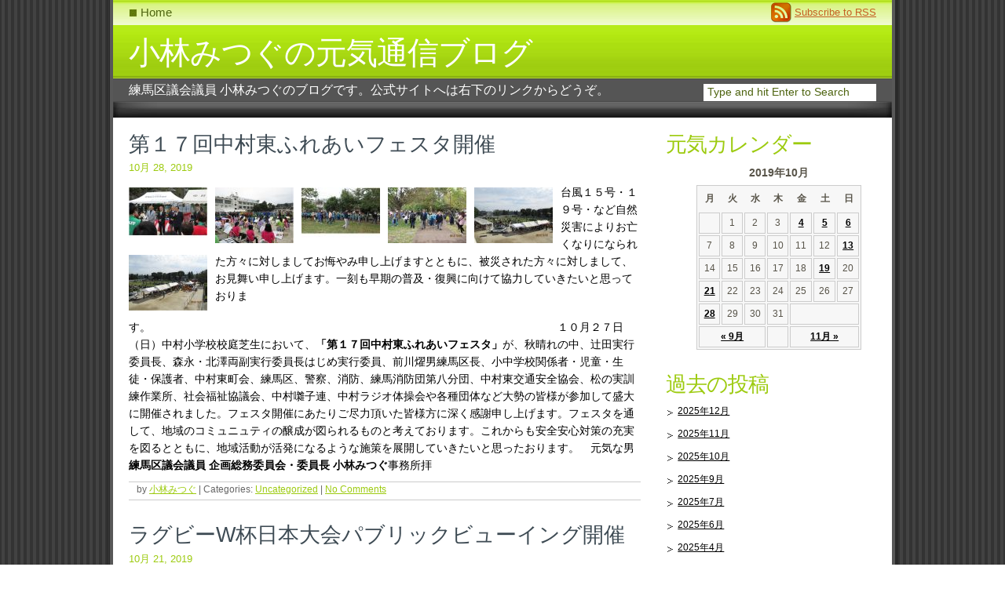

--- FILE ---
content_type: text/html; charset=UTF-8
request_url: http://www.genki-mk.com/blog/?m=201910
body_size: 47188
content:



<!DOCTYPE html PUBLIC "-//W3C//DTD XHTML 1.0 Transitional//EN" "http://www.w3.org/TR/xhtml1/DTD/xhtml1-transitional.dtd">

<html xmlns="http://www.w3.org/1999/xhtml" lang="ja">



<head profile="http://gmpg.org/xfn/11">

<meta http-equiv="Content-Type" content="text/html; charset=UTF-8" />



<link rel="alternate" type="application/rss+xml" title="小林みつぐの元気通信ブログ RSS Feed" href="http://www.genki-mk.com/blog/?feed=rss2" />

<link rel="pingback" href="http://www.genki-mk.com/blog/xmlrpc.php" />

<link rel="stylesheet" href="http://www.genki-mk.com/blog/wp-content/themes/simple-blog-design-2/style.css" type="text/css" media="screen" />

<link rel="stylesheet" href="http://www.genki-mk.com/blog/wp-content/themes/simple-blog-design-2/css/print.css" type="text/css" media="print" />

<!--[if IE]><link rel="stylesheet" href="http://www.genki-mk.com/blog/wp-content/themes/simple-blog-design-2/css/ie.css" type="text/css" media="screen, projection" /><![endif]-->



<link rel='dns-prefetch' href='//s.w.org' />
		<script type="text/javascript">
			window._wpemojiSettings = {"baseUrl":"https:\/\/s.w.org\/images\/core\/emoji\/2\/72x72\/","ext":".png","svgUrl":"https:\/\/s.w.org\/images\/core\/emoji\/2\/svg\/","svgExt":".svg","source":{"concatemoji":"http:\/\/www.genki-mk.com\/blog\/wp-includes\/js\/wp-emoji-release.min.js?ver=4.6.29"}};
			!function(e,o,t){var a,n,r;function i(e){var t=o.createElement("script");t.src=e,t.type="text/javascript",o.getElementsByTagName("head")[0].appendChild(t)}for(r=Array("simple","flag","unicode8","diversity","unicode9"),t.supports={everything:!0,everythingExceptFlag:!0},n=0;n<r.length;n++)t.supports[r[n]]=function(e){var t,a,n=o.createElement("canvas"),r=n.getContext&&n.getContext("2d"),i=String.fromCharCode;if(!r||!r.fillText)return!1;switch(r.textBaseline="top",r.font="600 32px Arial",e){case"flag":return(r.fillText(i(55356,56806,55356,56826),0,0),n.toDataURL().length<3e3)?!1:(r.clearRect(0,0,n.width,n.height),r.fillText(i(55356,57331,65039,8205,55356,57096),0,0),a=n.toDataURL(),r.clearRect(0,0,n.width,n.height),r.fillText(i(55356,57331,55356,57096),0,0),a!==n.toDataURL());case"diversity":return r.fillText(i(55356,57221),0,0),a=(t=r.getImageData(16,16,1,1).data)[0]+","+t[1]+","+t[2]+","+t[3],r.fillText(i(55356,57221,55356,57343),0,0),a!=(t=r.getImageData(16,16,1,1).data)[0]+","+t[1]+","+t[2]+","+t[3];case"simple":return r.fillText(i(55357,56835),0,0),0!==r.getImageData(16,16,1,1).data[0];case"unicode8":return r.fillText(i(55356,57135),0,0),0!==r.getImageData(16,16,1,1).data[0];case"unicode9":return r.fillText(i(55358,56631),0,0),0!==r.getImageData(16,16,1,1).data[0]}return!1}(r[n]),t.supports.everything=t.supports.everything&&t.supports[r[n]],"flag"!==r[n]&&(t.supports.everythingExceptFlag=t.supports.everythingExceptFlag&&t.supports[r[n]]);t.supports.everythingExceptFlag=t.supports.everythingExceptFlag&&!t.supports.flag,t.DOMReady=!1,t.readyCallback=function(){t.DOMReady=!0},t.supports.everything||(a=function(){t.readyCallback()},o.addEventListener?(o.addEventListener("DOMContentLoaded",a,!1),e.addEventListener("load",a,!1)):(e.attachEvent("onload",a),o.attachEvent("onreadystatechange",function(){"complete"===o.readyState&&t.readyCallback()})),(a=t.source||{}).concatemoji?i(a.concatemoji):a.wpemoji&&a.twemoji&&(i(a.twemoji),i(a.wpemoji)))}(window,document,window._wpemojiSettings);
		</script>
		<style type="text/css">
img.wp-smiley,
img.emoji {
	display: inline !important;
	border: none !important;
	box-shadow: none !important;
	height: 1em !important;
	width: 1em !important;
	margin: 0 .07em !important;
	vertical-align: -0.1em !important;
	background: none !important;
	padding: 0 !important;
}
</style>
<link rel='https://api.w.org/' href='http://www.genki-mk.com/blog/?rest_route=/' />
<link rel="EditURI" type="application/rsd+xml" title="RSD" href="http://www.genki-mk.com/blog/xmlrpc.php?rsd" />
<link rel="wlwmanifest" type="application/wlwmanifest+xml" href="http://www.genki-mk.com/blog/wp-includes/wlwmanifest.xml" /> 
<meta name="generator" content="WordPress 4.6.29" />



<title>   2019   10月 - 小林みつぐの元気通信ブログ</title>

</head>



<body>





<div class="container2">



<div id="header">



<div class="container">



<div class="topline">

<ul class="menu">

    <li class="page_item page_item_1 "><a href="http://www.genki-mk.com/blog/" title="Home">Home</a></li>

	
</ul>



<div class="subs">

	<a href="http://www.genki-mk.com/blog/?feed=rss2">Subscribe to RSS</a>

</div>

</div>



<div id="headline">

<h1>小林みつぐの元気通信ブログ</h1>

練馬区議会議員 小林みつぐのブログです。公式サイトへは右下のリンクからどうぞ。
</div>



<div id="searchform">

    <form method="get" action="/blog/index.php">

      <input type="text" name="s" id="s" value="Type and hit Enter to Search" onfocus="if (this.value == 'Type and hit Enter to Search') {this.value = '';}" onblur="if (this.value == '') {this.value = 'Type and hit Enter to Search';}" />

    </form>

  </div>





</div>



</div><!-- end #header -->



<div class="clear"></div>


<div class="container main">



<div id="leftcolumn">

 

  
  
  <div class="post" id="post-4496">

      <div class="title">

     <h2><a href="http://www.genki-mk.com/blog/?p=4496" rel="bookmark" title="Permanent Link to 第１７回中村東ふれあいフェスタ開催">第１７回中村東ふれあいフェスタ開催</a></h2>

     <div class="date">10月 28, 2019</div>

      </div>

    <div class="clearer"></div>

    <p><img class="alignleft size-thumbnail wp-image-4500" src="http://www.genki-mk.com/blog/wp-content/uploads/2019/10/eb349d4f963755a2ee65cd91af92ef8c-100x71.jpg" alt="中村東ふれあいフェスタ開会式・小林２L" width="100" height="71" srcset="http://www.genki-mk.com/blog/wp-content/uploads/2019/10/eb349d4f963755a2ee65cd91af92ef8c-100x71.jpg 100w, http://www.genki-mk.com/blog/wp-content/uploads/2019/10/eb349d4f963755a2ee65cd91af92ef8c-300x214.jpg 300w, http://www.genki-mk.com/blog/wp-content/uploads/2019/10/eb349d4f963755a2ee65cd91af92ef8c-450x321.jpg 450w, http://www.genki-mk.com/blog/wp-content/uploads/2019/10/eb349d4f963755a2ee65cd91af92ef8c.jpg 673w" sizes="(max-width: 100px) 100vw, 100px" /><img class="alignleft size-thumbnail wp-image-4501" src="http://www.genki-mk.com/blog/wp-content/uploads/2019/10/400ee32e3b36070b0560c2cf42355fdf-100x71.jpg" alt="中村東ふれあいフェスタ・吹奏楽２L" width="100" height="71" srcset="http://www.genki-mk.com/blog/wp-content/uploads/2019/10/400ee32e3b36070b0560c2cf42355fdf-100x71.jpg 100w, http://www.genki-mk.com/blog/wp-content/uploads/2019/10/400ee32e3b36070b0560c2cf42355fdf-300x214.jpg 300w, http://www.genki-mk.com/blog/wp-content/uploads/2019/10/400ee32e3b36070b0560c2cf42355fdf-450x321.jpg 450w, http://www.genki-mk.com/blog/wp-content/uploads/2019/10/400ee32e3b36070b0560c2cf42355fdf.jpg 673w" sizes="(max-width: 100px) 100vw, 100px" /><img class="alignleft size-thumbnail wp-image-4502" src="http://www.genki-mk.com/blog/wp-content/uploads/2019/10/d5e5c315d36d87f83a8a4b4a97bc140f-100x71.jpg" alt="中村東ふれあいフェスタ・パレード修正２-２L" width="100" height="71" srcset="http://www.genki-mk.com/blog/wp-content/uploads/2019/10/d5e5c315d36d87f83a8a4b4a97bc140f-100x71.jpg 100w, http://www.genki-mk.com/blog/wp-content/uploads/2019/10/d5e5c315d36d87f83a8a4b4a97bc140f-300x214.jpg 300w, http://www.genki-mk.com/blog/wp-content/uploads/2019/10/d5e5c315d36d87f83a8a4b4a97bc140f-450x321.jpg 450w, http://www.genki-mk.com/blog/wp-content/uploads/2019/10/d5e5c315d36d87f83a8a4b4a97bc140f.jpg 673w" sizes="(max-width: 100px) 100vw, 100px" /><img class="alignleft size-thumbnail wp-image-4503" src="http://www.genki-mk.com/blog/wp-content/uploads/2019/10/981af9c04c2b0681bbe33130fbed38c5-100x71.jpg" alt="中村東ふれあいフェスタパレード修正２L" width="100" height="71" srcset="http://www.genki-mk.com/blog/wp-content/uploads/2019/10/981af9c04c2b0681bbe33130fbed38c5-100x71.jpg 100w, http://www.genki-mk.com/blog/wp-content/uploads/2019/10/981af9c04c2b0681bbe33130fbed38c5-300x214.jpg 300w, http://www.genki-mk.com/blog/wp-content/uploads/2019/10/981af9c04c2b0681bbe33130fbed38c5-450x321.jpg 450w, http://www.genki-mk.com/blog/wp-content/uploads/2019/10/981af9c04c2b0681bbe33130fbed38c5.jpg 673w" sizes="(max-width: 100px) 100vw, 100px" /><img class="alignleft size-thumbnail wp-image-4504" src="http://www.genki-mk.com/blog/wp-content/uploads/2019/10/d1713fc798208d86538de126a0883b0a-100x71.jpg" alt="中村東ふれあいフェスタ・会場２L" width="100" height="71" srcset="http://www.genki-mk.com/blog/wp-content/uploads/2019/10/d1713fc798208d86538de126a0883b0a-100x71.jpg 100w, http://www.genki-mk.com/blog/wp-content/uploads/2019/10/d1713fc798208d86538de126a0883b0a-300x214.jpg 300w, http://www.genki-mk.com/blog/wp-content/uploads/2019/10/d1713fc798208d86538de126a0883b0a-450x321.jpg 450w, http://www.genki-mk.com/blog/wp-content/uploads/2019/10/d1713fc798208d86538de126a0883b0a.jpg 673w" sizes="(max-width: 100px) 100vw, 100px" /><img class="alignleft size-thumbnail wp-image-4505" src="http://www.genki-mk.com/blog/wp-content/uploads/2019/10/6b1cd90be17647041ccba53e015322f4-100x71.jpg" alt="中村東ふれあいフェスタ・会場はしご車２L－２" width="100" height="71" srcset="http://www.genki-mk.com/blog/wp-content/uploads/2019/10/6b1cd90be17647041ccba53e015322f4-100x71.jpg 100w, http://www.genki-mk.com/blog/wp-content/uploads/2019/10/6b1cd90be17647041ccba53e015322f4-300x214.jpg 300w, http://www.genki-mk.com/blog/wp-content/uploads/2019/10/6b1cd90be17647041ccba53e015322f4-450x321.jpg 450w, http://www.genki-mk.com/blog/wp-content/uploads/2019/10/6b1cd90be17647041ccba53e015322f4.jpg 673w" sizes="(max-width: 100px) 100vw, 100px" />台風１５号・１９号・など自然災害によりお亡くなりになられた方々に対しましてお悔やみ申し上げますとともに、被災された方々に対しまして、お見舞い申し上げます。一刻も早期の普及・復興に向けて協力していきたいと思っております。　　　　　　　　　　　　　　　　　　　　　　　　　　　　　　　　　　　　　１０月２７日（日）中村小学校校庭芝生において、<strong>「第１７回中村東ふれあいフェスタ」</strong>が、秋晴れの中、辻田実行委員長、森永・北澤両副実行委員長はじめ実行委員、前川燿男練馬区長、小中学校関係者・児童・生徒・保護者、中村東町会、練馬区、警察、消防、練馬消防団第八分団、中村東交通安全協会、松の実訓練作業所、社会福祉協議会、中村囃子連、中村ラジオ体操会や各種団体など大勢の皆様が参加して盛大に開催されました。フェスタ開催にあたりご尽力頂いた皆様方に深く感謝申し上げます。フェスタを通して、地域のコミュニュティの醸成が図られるものと考えております。これからも安全安心対策の充実を図るとともに、地域活動が活発になるような施策を展開していきたいと思ったおります。　元気な男 <strong>練馬区議会議員 企画総務委員会・委員長 小林みつぐ</strong>事務所拝</p>

    <!-- end .entry -->

  <div class="postdata">

    by <a href="http://www.genki-mk.com/blog/?author=1" title="小林みつぐ の投稿" rel="author">小林みつぐ</a> | 

    Categories: <a href="http://www.genki-mk.com/blog/?cat=1" rel="category">Uncategorized</a> | 
    <a href="http://www.genki-mk.com/blog/?p=4496#respond">No Comments</a>
    
  </div>

  <div class="clearer"></div>

  </div>

  <!-- end .post -->

  
  <div class="post" id="post-4493">

      <div class="title">

     <h2><a href="http://www.genki-mk.com/blog/?p=4493" rel="bookmark" title="Permanent Link to ラグビーW杯日本大会パブリックビューイング開催">ラグビーW杯日本大会パブリックビューイング開催</a></h2>

     <div class="date">10月 21, 2019</div>

      </div>

    <div class="clearer"></div>

    <p><img class="alignleft size-thumbnail wp-image-4494" src="http://www.genki-mk.com/blog/wp-content/uploads/2019/10/de9874c4fb5654095f990450dee678b0-100x71.jpg" alt="ラグビー２L" width="100" height="71" srcset="http://www.genki-mk.com/blog/wp-content/uploads/2019/10/de9874c4fb5654095f990450dee678b0-100x71.jpg 100w, http://www.genki-mk.com/blog/wp-content/uploads/2019/10/de9874c4fb5654095f990450dee678b0-300x214.jpg 300w, http://www.genki-mk.com/blog/wp-content/uploads/2019/10/de9874c4fb5654095f990450dee678b0-450x321.jpg 450w, http://www.genki-mk.com/blog/wp-content/uploads/2019/10/de9874c4fb5654095f990450dee678b0.jpg 673w" sizes="(max-width: 100px) 100vw, 100px" />１０月２０日（日）<strong>練馬文化センター小ホール</strong>で行われた、<strong>ラグビーW杯日本大会、日本対南アフリカ戦のパブリックビューイング</strong>は、会場溢れんばかりの大勢の皆様が観戦して、観戦者一体となって日本代表を応援しました。試合は、日本代表が負けませんが、日本代表の健闘は、感動と勇気を貰いました。お疲れさまでした。もし、準決勝・決勝と勝ち進めば、練馬区にパブリックビューイングを開催するよう要望したいと思っていました。残念です。これからも、ラグビーの発展にご尽力をよろしくお願いいたします。<strong>練馬ラグビースクール会長</strong> 元気な男 事務所拝</p>

    <!-- end .entry -->

  <div class="postdata">

    by <a href="http://www.genki-mk.com/blog/?author=1" title="小林みつぐ の投稿" rel="author">小林みつぐ</a> | 

    Categories: <a href="http://www.genki-mk.com/blog/?cat=1" rel="category">Uncategorized</a> | 
    <a href="http://www.genki-mk.com/blog/?p=4493#respond">No Comments</a>
    
  </div>

  <div class="clearer"></div>

  </div>

  <!-- end .post -->

  
  <div class="post" id="post-4490">

      <div class="title">

     <h2><a href="http://www.genki-mk.com/blog/?p=4490" rel="bookmark" title="Permanent Link to １０／２０ラグビーW杯パブリックビューイング開催">１０／２０ラグビーW杯パブリックビューイング開催</a></h2>

     <div class="date">10月 19, 2019</div>

      </div>

    <div class="clearer"></div>

    <p>企画総務委員会の視察中に、練馬区オリンピックパラリンピック担当から１０月２０日（日）<strong>ラグビーW杯、日本対南アフリカ戦（１９時１５分試合開始）のパブリックビューイング</strong>を練馬文化センター小ホール（１７時３０分から整理券配布、練馬区北口）で、行うとの連絡を頂きました。練馬区は、２３区内で唯一パブリックビューイングを開催し、アイルランド戦、サモア戦に続いて３戦目となります。開催にあたりご尽力頂いた、前川区長はじめ練馬区・ラグビー関係者の皆様に感謝申し上げます。パブリックビューイングで、練馬区民の皆様と日本代表の勝利に向けて、皆様も是非、観戦して頂き一緒に応援しましょう。<strong>練馬ラグビースクール会長</strong> 元気な男 <strong>練馬区議会議員 企画総務委員会・委員長 小林みつぐ</strong>事務所拝</p>

    <!-- end .entry -->

  <div class="postdata">

    by <a href="http://www.genki-mk.com/blog/?author=1" title="小林みつぐ の投稿" rel="author">小林みつぐ</a> | 

    Categories: <a href="http://www.genki-mk.com/blog/?cat=1" rel="category">Uncategorized</a> | 
    <a href="http://www.genki-mk.com/blog/?p=4490#respond">No Comments</a>
    
  </div>

  <div class="clearer"></div>

  </div>

  <!-- end .post -->

  
  <div class="post" id="post-4486">

      <div class="title">

     <h2><a href="http://www.genki-mk.com/blog/?p=4486" rel="bookmark" title="Permanent Link to ラグビー日本代表決勝Ｔ進出決定">ラグビー日本代表決勝Ｔ進出決定</a></h2>

     <div class="date">10月 13, 2019</div>

      </div>

    <div class="clearer"></div>

    <p><strong>やったー！日本代表、スコットランド戦での勝利おめでとうございます。決勝Ｔでの健闘を祈念します。練馬ラグビースクール会長 元気な男 練馬区議会議員 企画総務委員会・委員長 小林みつぐ事務所拝</strong></p>

    <!-- end .entry -->

  <div class="postdata">

    by <a href="http://www.genki-mk.com/blog/?author=1" title="小林みつぐ の投稿" rel="author">小林みつぐ</a> | 

    Categories: <a href="http://www.genki-mk.com/blog/?cat=1" rel="category">Uncategorized</a> | 
    <a href="http://www.genki-mk.com/blog/?p=4486#respond">No Comments</a>
    
  </div>

  <div class="clearer"></div>

  </div>

  <!-- end .post -->

  
  <div class="post" id="post-4481">

      <div class="title">

     <h2><a href="http://www.genki-mk.com/blog/?p=4481" rel="bookmark" title="Permanent Link to 第６４回中村東町会･敬老会開催">第６４回中村東町会･敬老会開催</a></h2>

     <div class="date">10月 6, 2019</div>

      </div>

    <div class="clearer"></div>

    <p><img class="alignleft size-thumbnail wp-image-4483" src="http://www.genki-mk.com/blog/wp-content/uploads/2019/10/3a3e89056333fc70ac3b848ca06d5313-100x71.jpg" alt="R01.10.06中村東町会・敬老会・小林２Ｌ" width="100" height="71" srcset="http://www.genki-mk.com/blog/wp-content/uploads/2019/10/3a3e89056333fc70ac3b848ca06d5313-100x71.jpg 100w, http://www.genki-mk.com/blog/wp-content/uploads/2019/10/3a3e89056333fc70ac3b848ca06d5313-300x214.jpg 300w, http://www.genki-mk.com/blog/wp-content/uploads/2019/10/3a3e89056333fc70ac3b848ca06d5313-450x321.jpg 450w, http://www.genki-mk.com/blog/wp-content/uploads/2019/10/3a3e89056333fc70ac3b848ca06d5313.jpg 673w" sizes="(max-width: 100px) 100vw, 100px" /><img class="alignleft size-thumbnail wp-image-4482" src="http://www.genki-mk.com/blog/wp-content/uploads/2019/10/a94dbf30900b7ab6ef856f2e93c938e3-100x71.jpg" alt="R01.10.06中村東町会・敬老会・小林２Ｌ－３" width="100" height="71" srcset="http://www.genki-mk.com/blog/wp-content/uploads/2019/10/a94dbf30900b7ab6ef856f2e93c938e3-100x71.jpg 100w, http://www.genki-mk.com/blog/wp-content/uploads/2019/10/a94dbf30900b7ab6ef856f2e93c938e3-300x214.jpg 300w, http://www.genki-mk.com/blog/wp-content/uploads/2019/10/a94dbf30900b7ab6ef856f2e93c938e3-450x321.jpg 450w, http://www.genki-mk.com/blog/wp-content/uploads/2019/10/a94dbf30900b7ab6ef856f2e93c938e3.jpg 673w" sizes="(max-width: 100px) 100vw, 100px" /><img class="alignleft size-thumbnail wp-image-4484" src="http://www.genki-mk.com/blog/wp-content/uploads/2019/10/5591611b80574fe89bb3e472769fc5a8-100x71.jpg" alt="R01.10.06中村小・空調設備設置２Ｌ" width="100" height="71" srcset="http://www.genki-mk.com/blog/wp-content/uploads/2019/10/5591611b80574fe89bb3e472769fc5a8-100x71.jpg 100w, http://www.genki-mk.com/blog/wp-content/uploads/2019/10/5591611b80574fe89bb3e472769fc5a8-300x214.jpg 300w, http://www.genki-mk.com/blog/wp-content/uploads/2019/10/5591611b80574fe89bb3e472769fc5a8-450x321.jpg 450w, http://www.genki-mk.com/blog/wp-content/uploads/2019/10/5591611b80574fe89bb3e472769fc5a8.jpg 673w" sizes="(max-width: 100px) 100vw, 100px" />１０月６日（日）練馬区立中村小学校体育館において、<strong>「第６４回中村東町会・敬老会」</strong>が開催されました。ご長寿誠におめでとうございます。また、表彰された皆様おめでとうございます。敬老会開催にあたりご尽力頂いた皆様に感謝申し上げます。第一部の式典のあとプログラムには、老人クラブの皆様による演芸や児童によるマジック・ダンス・合唱・プレゼントが行われます。これからも、住み慣れた地域で安全で安心して暮らし続けられる対策として、地域包括支援センターの早期設置に努力してまいります。<strong>尚、</strong>体育館に空調設備が設置がされ、５月から稼働しております。　元気な男 <strong>練馬区議会議員 企画総務委員会・委員長　小林みつぐ</strong>事務所拝</p>

    <!-- end .entry -->

  <div class="postdata">

    by <a href="http://www.genki-mk.com/blog/?author=1" title="小林みつぐ の投稿" rel="author">小林みつぐ</a> | 

    Categories: <a href="http://www.genki-mk.com/blog/?cat=1" rel="category">Uncategorized</a> | 
    <a href="http://www.genki-mk.com/blog/?p=4481#respond">No Comments</a>
    
  </div>

  <div class="clearer"></div>

  </div>

  <!-- end .post -->

  
  <div class="post" id="post-4472">

      <div class="title">

     <h2><a href="http://www.genki-mk.com/blog/?p=4472" rel="bookmark" title="Permanent Link to 令和元年度 中村西町会敬老会開催">令和元年度 中村西町会敬老会開催</a></h2>

     <div class="date">10月 6, 2019</div>

      </div>

    <div class="clearer"></div>

    <p><img class="alignleft size-thumbnail wp-image-4473" src="http://www.genki-mk.com/blog/wp-content/uploads/2019/10/c034a1e9658b2aef0b8ffbecb337114e-100x71.jpg" alt="R01.10.06中村西町会・敬老会・小林２L" width="100" height="71" srcset="http://www.genki-mk.com/blog/wp-content/uploads/2019/10/c034a1e9658b2aef0b8ffbecb337114e-100x71.jpg 100w, http://www.genki-mk.com/blog/wp-content/uploads/2019/10/c034a1e9658b2aef0b8ffbecb337114e-300x214.jpg 300w, http://www.genki-mk.com/blog/wp-content/uploads/2019/10/c034a1e9658b2aef0b8ffbecb337114e-450x321.jpg 450w, http://www.genki-mk.com/blog/wp-content/uploads/2019/10/c034a1e9658b2aef0b8ffbecb337114e.jpg 673w" sizes="(max-width: 100px) 100vw, 100px" /><img class="alignleft size-thumbnail wp-image-4474" src="http://www.genki-mk.com/blog/wp-content/uploads/2019/10/24e7e518173b203f55bbc6e3eba94087-100x71.jpg" alt="R01.10.06中村西町会・敬老会・小林２Ｌ－２" width="100" height="71" srcset="http://www.genki-mk.com/blog/wp-content/uploads/2019/10/24e7e518173b203f55bbc6e3eba94087-100x71.jpg 100w, http://www.genki-mk.com/blog/wp-content/uploads/2019/10/24e7e518173b203f55bbc6e3eba94087-300x214.jpg 300w, http://www.genki-mk.com/blog/wp-content/uploads/2019/10/24e7e518173b203f55bbc6e3eba94087-450x321.jpg 450w, http://www.genki-mk.com/blog/wp-content/uploads/2019/10/24e7e518173b203f55bbc6e3eba94087.jpg 673w" sizes="(max-width: 100px) 100vw, 100px" /><img class="alignleft size-thumbnail wp-image-4475" src="http://www.genki-mk.com/blog/wp-content/uploads/2019/10/2742eb0a9b1dfb93ac83774153390cdc-100x71.jpg" alt="R01.10.06中西小・空調設備設置２L" width="100" height="71" srcset="http://www.genki-mk.com/blog/wp-content/uploads/2019/10/2742eb0a9b1dfb93ac83774153390cdc-100x71.jpg 100w, http://www.genki-mk.com/blog/wp-content/uploads/2019/10/2742eb0a9b1dfb93ac83774153390cdc-300x214.jpg 300w, http://www.genki-mk.com/blog/wp-content/uploads/2019/10/2742eb0a9b1dfb93ac83774153390cdc-450x321.jpg 450w, http://www.genki-mk.com/blog/wp-content/uploads/2019/10/2742eb0a9b1dfb93ac83774153390cdc.jpg 673w" sizes="(max-width: 100px) 100vw, 100px" />１０月６日（日）練馬区立中村西小学校体育館において、<strong>「中村西町会・敬老会」</strong>が開催されました。ご長寿誠におめでとうございます。また、表彰された皆様おめでとうございます。敬老会開催にあたりご尽力頂いた皆様に感謝申し上げます。第一部の式典のあとプログラムには、児童による合唱や老人クラブの皆様による演芸が行われます。これからも、住み慣れた地域で安全で安心して暮らし続けられる対策として、地域包括支援センターの早期設置に努力してまいります。<strong>尚、</strong>体育館に空調設備が設置がされ、今週の中頃から稼働予定です。　元気な男 <strong>練馬区議会議員 企画総務委員会・委員長　小林みつぐ</strong>事務所拝</p>

    <!-- end .entry -->

  <div class="postdata">

    by <a href="http://www.genki-mk.com/blog/?author=1" title="小林みつぐ の投稿" rel="author">小林みつぐ</a> | 

    Categories: <a href="http://www.genki-mk.com/blog/?cat=1" rel="category">Uncategorized</a> | 
    <a href="http://www.genki-mk.com/blog/?p=4472#respond">No Comments</a>
    
  </div>

  <div class="clearer"></div>

  </div>

  <!-- end .post -->

  
  <div class="post" id="post-4468">

      <div class="title">

     <h2><a href="http://www.genki-mk.com/blog/?p=4468" rel="bookmark" title="Permanent Link to 練馬区立豊玉小学校運動会">練馬区立豊玉小学校運動会</a></h2>

     <div class="date">10月 5, 2019</div>

      </div>

    <div class="clearer"></div>

    <p><img class="alignleft size-thumbnail wp-image-4469" src="http://www.genki-mk.com/blog/wp-content/uploads/2019/10/924a30c37b0733838ab5285929266363-100x71.jpg" alt="R01.10.05豊玉小運動会２L" width="100" height="71" srcset="http://www.genki-mk.com/blog/wp-content/uploads/2019/10/924a30c37b0733838ab5285929266363-100x71.jpg 100w, http://www.genki-mk.com/blog/wp-content/uploads/2019/10/924a30c37b0733838ab5285929266363-300x214.jpg 300w, http://www.genki-mk.com/blog/wp-content/uploads/2019/10/924a30c37b0733838ab5285929266363-450x321.jpg 450w, http://www.genki-mk.com/blog/wp-content/uploads/2019/10/924a30c37b0733838ab5285929266363.jpg 673w" sizes="(max-width: 100px) 100vw, 100px" />１０月５日（土）<strong>練馬区立豊玉小学校の運動会</strong>が、秋晴れの暑い中行われました。大勢の保護者・ご家族・地域の皆様が参加して、子ども達の競技や演技に熱い声援を送っておりました。真夏を思わせるような陽気で熱中症が心配ですが、校長先生のお話しでは、空調設備が整備されたばかりの体育館では、冷房を入れたり、途中で休憩を取ったり水分補給を十分に摂るようとの対策を行うととのことでした。これからも、教育環境（ＩＣＴ利用）の整備・充実に努力してまいります。　元気な男 練<strong>馬区議会議員 企画総務委員会 委員長 小林みつぐ</strong>事務所拝</p>

    <!-- end .entry -->

  <div class="postdata">

    by <a href="http://www.genki-mk.com/blog/?author=1" title="小林みつぐ の投稿" rel="author">小林みつぐ</a> | 

    Categories: <a href="http://www.genki-mk.com/blog/?cat=1" rel="category">Uncategorized</a> | 
    <a href="http://www.genki-mk.com/blog/?p=4468#respond">No Comments</a>
    
  </div>

  <div class="clearer"></div>

  </div>

  <!-- end .post -->

  
  <div class="post" id="post-4459">

      <div class="title">

     <h2><a href="http://www.genki-mk.com/blog/?p=4459" rel="bookmark" title="Permanent Link to ラグビーW杯日本大会パブリックビューイング">ラグビーW杯日本大会パブリックビューイング</a></h2>

     <div class="date">10月 4, 2019</div>

      </div>

    <div class="clearer"></div>

    <p><img class="alignleft size-thumbnail wp-image-4449" src="http://www.genki-mk.com/blog/wp-content/uploads/2019/09/afa9fb04b09eeaaa520d8438ddba154b-1-100x71.png" alt="ラグビー試合開始２L-２" width="100" height="71" srcset="http://www.genki-mk.com/blog/wp-content/uploads/2019/09/afa9fb04b09eeaaa520d8438ddba154b-1-100x71.png 100w, http://www.genki-mk.com/blog/wp-content/uploads/2019/09/afa9fb04b09eeaaa520d8438ddba154b-1-300x214.png 300w, http://www.genki-mk.com/blog/wp-content/uploads/2019/09/afa9fb04b09eeaaa520d8438ddba154b-1-450x321.png 450w, http://www.genki-mk.com/blog/wp-content/uploads/2019/09/afa9fb04b09eeaaa520d8438ddba154b-1.png 673w" sizes="(max-width: 100px) 100vw, 100px" />本日、１０月５日（土）１９時半開始（１８時半開場）<strong>ココネり３F</strong>（西武池袋線練馬駅北口）において、<strong>日本対サモア戦のパブリックビューイング</strong>が、勝田さん（元日本代表）の司会・解説で行われます。会場にお越しになり、大型スクリーンで迫力ある試合を観戦して、勝利に向けて日本代表の健闘を皆様と一緒に応援しませんか。　◎写真ー前回アイルランド戦試合開始時　　<strong>（練馬ラグビースクール会長）</strong> 元気な男 <strong>練馬区議会議員 企画総務委員会・委員長 小林みつぐ</strong>事務所拝</p>

    <!-- end .entry -->

  <div class="postdata">

    by <a href="http://www.genki-mk.com/blog/?author=1" title="小林みつぐ の投稿" rel="author">小林みつぐ</a> | 

    Categories: <a href="http://www.genki-mk.com/blog/?cat=1" rel="category">Uncategorized</a> | 
    <a href="http://www.genki-mk.com/blog/?p=4459#respond">No Comments</a>
    
  </div>

  <div class="clearer"></div>

  </div>

  <!-- end .post -->

  
  <div class="pageNav">

    
  </div>

  
</div>

<!-- end #leftcolumn -->




<div id="rightcolumn">



<ul class="sidebar">



<li id="calendar-3" class="widget widget_calendar"><h2>元気カレンダー</h2><div id="calendar_wrap" class="calendar_wrap"><table id="wp-calendar">
	<caption>2019年10月</caption>
	<thead>
	<tr>
		<th scope="col" title="月曜日">月</th>
		<th scope="col" title="火曜日">火</th>
		<th scope="col" title="水曜日">水</th>
		<th scope="col" title="木曜日">木</th>
		<th scope="col" title="金曜日">金</th>
		<th scope="col" title="土曜日">土</th>
		<th scope="col" title="日曜日">日</th>
	</tr>
	</thead>

	<tfoot>
	<tr>
		<td colspan="3" id="prev"><a href="http://www.genki-mk.com/blog/?m=201909">&laquo; 9月</a></td>
		<td class="pad">&nbsp;</td>
		<td colspan="3" id="next"><a href="http://www.genki-mk.com/blog/?m=201911">11月 &raquo;</a></td>
	</tr>
	</tfoot>

	<tbody>
	<tr>
		<td colspan="1" class="pad">&nbsp;</td><td>1</td><td>2</td><td>3</td><td><a href="http://www.genki-mk.com/blog/?m=20191004" aria-label="2019年10月4日 に投稿を公開">4</a></td><td><a href="http://www.genki-mk.com/blog/?m=20191005" aria-label="2019年10月5日 に投稿を公開">5</a></td><td><a href="http://www.genki-mk.com/blog/?m=20191006" aria-label="2019年10月6日 に投稿を公開">6</a></td>
	</tr>
	<tr>
		<td>7</td><td>8</td><td>9</td><td>10</td><td>11</td><td>12</td><td><a href="http://www.genki-mk.com/blog/?m=20191013" aria-label="2019年10月13日 に投稿を公開">13</a></td>
	</tr>
	<tr>
		<td>14</td><td>15</td><td>16</td><td>17</td><td>18</td><td><a href="http://www.genki-mk.com/blog/?m=20191019" aria-label="2019年10月19日 に投稿を公開">19</a></td><td>20</td>
	</tr>
	<tr>
		<td><a href="http://www.genki-mk.com/blog/?m=20191021" aria-label="2019年10月21日 に投稿を公開">21</a></td><td>22</td><td>23</td><td>24</td><td>25</td><td>26</td><td>27</td>
	</tr>
	<tr>
		<td><a href="http://www.genki-mk.com/blog/?m=20191028" aria-label="2019年10月28日 に投稿を公開">28</a></td><td>29</td><td>30</td><td>31</td>
		<td class="pad" colspan="3">&nbsp;</td>
	</tr>
	</tbody>
	</table></div></li><li id="archives-3" class="widget widget_archive"><h2>過去の投稿</h2>		<ul>
			<li><a href='http://www.genki-mk.com/blog/?m=202512'>2025年12月</a></li>
	<li><a href='http://www.genki-mk.com/blog/?m=202511'>2025年11月</a></li>
	<li><a href='http://www.genki-mk.com/blog/?m=202510'>2025年10月</a></li>
	<li><a href='http://www.genki-mk.com/blog/?m=202509'>2025年9月</a></li>
	<li><a href='http://www.genki-mk.com/blog/?m=202507'>2025年7月</a></li>
	<li><a href='http://www.genki-mk.com/blog/?m=202506'>2025年6月</a></li>
	<li><a href='http://www.genki-mk.com/blog/?m=202504'>2025年4月</a></li>
	<li><a href='http://www.genki-mk.com/blog/?m=202503'>2025年3月</a></li>
	<li><a href='http://www.genki-mk.com/blog/?m=202502'>2025年2月</a></li>
	<li><a href='http://www.genki-mk.com/blog/?m=202412'>2024年12月</a></li>
	<li><a href='http://www.genki-mk.com/blog/?m=202411'>2024年11月</a></li>
	<li><a href='http://www.genki-mk.com/blog/?m=202409'>2024年9月</a></li>
	<li><a href='http://www.genki-mk.com/blog/?m=202408'>2024年8月</a></li>
	<li><a href='http://www.genki-mk.com/blog/?m=202407'>2024年7月</a></li>
	<li><a href='http://www.genki-mk.com/blog/?m=202406'>2024年6月</a></li>
	<li><a href='http://www.genki-mk.com/blog/?m=202405'>2024年5月</a></li>
	<li><a href='http://www.genki-mk.com/blog/?m=202404'>2024年4月</a></li>
	<li><a href='http://www.genki-mk.com/blog/?m=202403'>2024年3月</a></li>
	<li><a href='http://www.genki-mk.com/blog/?m=202402'>2024年2月</a></li>
	<li><a href='http://www.genki-mk.com/blog/?m=202312'>2023年12月</a></li>
	<li><a href='http://www.genki-mk.com/blog/?m=202311'>2023年11月</a></li>
	<li><a href='http://www.genki-mk.com/blog/?m=202310'>2023年10月</a></li>
	<li><a href='http://www.genki-mk.com/blog/?m=202309'>2023年9月</a></li>
	<li><a href='http://www.genki-mk.com/blog/?m=202307'>2023年7月</a></li>
	<li><a href='http://www.genki-mk.com/blog/?m=202306'>2023年6月</a></li>
	<li><a href='http://www.genki-mk.com/blog/?m=202305'>2023年5月</a></li>
	<li><a href='http://www.genki-mk.com/blog/?m=202304'>2023年4月</a></li>
	<li><a href='http://www.genki-mk.com/blog/?m=202303'>2023年3月</a></li>
	<li><a href='http://www.genki-mk.com/blog/?m=202302'>2023年2月</a></li>
	<li><a href='http://www.genki-mk.com/blog/?m=202301'>2023年1月</a></li>
	<li><a href='http://www.genki-mk.com/blog/?m=202212'>2022年12月</a></li>
	<li><a href='http://www.genki-mk.com/blog/?m=202211'>2022年11月</a></li>
	<li><a href='http://www.genki-mk.com/blog/?m=202210'>2022年10月</a></li>
	<li><a href='http://www.genki-mk.com/blog/?m=202209'>2022年9月</a></li>
	<li><a href='http://www.genki-mk.com/blog/?m=202208'>2022年8月</a></li>
	<li><a href='http://www.genki-mk.com/blog/?m=202207'>2022年7月</a></li>
	<li><a href='http://www.genki-mk.com/blog/?m=202206'>2022年6月</a></li>
	<li><a href='http://www.genki-mk.com/blog/?m=202205'>2022年5月</a></li>
	<li><a href='http://www.genki-mk.com/blog/?m=202204'>2022年4月</a></li>
	<li><a href='http://www.genki-mk.com/blog/?m=202203'>2022年3月</a></li>
	<li><a href='http://www.genki-mk.com/blog/?m=202202'>2022年2月</a></li>
	<li><a href='http://www.genki-mk.com/blog/?m=202112'>2021年12月</a></li>
	<li><a href='http://www.genki-mk.com/blog/?m=202111'>2021年11月</a></li>
	<li><a href='http://www.genki-mk.com/blog/?m=202110'>2021年10月</a></li>
	<li><a href='http://www.genki-mk.com/blog/?m=202109'>2021年9月</a></li>
	<li><a href='http://www.genki-mk.com/blog/?m=202107'>2021年7月</a></li>
	<li><a href='http://www.genki-mk.com/blog/?m=202106'>2021年6月</a></li>
	<li><a href='http://www.genki-mk.com/blog/?m=202104'>2021年4月</a></li>
	<li><a href='http://www.genki-mk.com/blog/?m=202103'>2021年3月</a></li>
	<li><a href='http://www.genki-mk.com/blog/?m=202102'>2021年2月</a></li>
	<li><a href='http://www.genki-mk.com/blog/?m=202101'>2021年1月</a></li>
	<li><a href='http://www.genki-mk.com/blog/?m=202012'>2020年12月</a></li>
	<li><a href='http://www.genki-mk.com/blog/?m=202011'>2020年11月</a></li>
	<li><a href='http://www.genki-mk.com/blog/?m=202010'>2020年10月</a></li>
	<li><a href='http://www.genki-mk.com/blog/?m=202009'>2020年9月</a></li>
	<li><a href='http://www.genki-mk.com/blog/?m=202008'>2020年8月</a></li>
	<li><a href='http://www.genki-mk.com/blog/?m=202007'>2020年7月</a></li>
	<li><a href='http://www.genki-mk.com/blog/?m=202006'>2020年6月</a></li>
	<li><a href='http://www.genki-mk.com/blog/?m=202005'>2020年5月</a></li>
	<li><a href='http://www.genki-mk.com/blog/?m=202003'>2020年3月</a></li>
	<li><a href='http://www.genki-mk.com/blog/?m=202002'>2020年2月</a></li>
	<li><a href='http://www.genki-mk.com/blog/?m=202001'>2020年1月</a></li>
	<li><a href='http://www.genki-mk.com/blog/?m=201912'>2019年12月</a></li>
	<li><a href='http://www.genki-mk.com/blog/?m=201911'>2019年11月</a></li>
	<li><a href='http://www.genki-mk.com/blog/?m=201910'>2019年10月</a></li>
	<li><a href='http://www.genki-mk.com/blog/?m=201909'>2019年9月</a></li>
	<li><a href='http://www.genki-mk.com/blog/?m=201908'>2019年8月</a></li>
	<li><a href='http://www.genki-mk.com/blog/?m=201907'>2019年7月</a></li>
	<li><a href='http://www.genki-mk.com/blog/?m=201906'>2019年6月</a></li>
	<li><a href='http://www.genki-mk.com/blog/?m=201905'>2019年5月</a></li>
	<li><a href='http://www.genki-mk.com/blog/?m=201904'>2019年4月</a></li>
	<li><a href='http://www.genki-mk.com/blog/?m=201903'>2019年3月</a></li>
	<li><a href='http://www.genki-mk.com/blog/?m=201902'>2019年2月</a></li>
	<li><a href='http://www.genki-mk.com/blog/?m=201812'>2018年12月</a></li>
	<li><a href='http://www.genki-mk.com/blog/?m=201811'>2018年11月</a></li>
	<li><a href='http://www.genki-mk.com/blog/?m=201810'>2018年10月</a></li>
	<li><a href='http://www.genki-mk.com/blog/?m=201809'>2018年9月</a></li>
	<li><a href='http://www.genki-mk.com/blog/?m=201808'>2018年8月</a></li>
	<li><a href='http://www.genki-mk.com/blog/?m=201807'>2018年7月</a></li>
	<li><a href='http://www.genki-mk.com/blog/?m=201806'>2018年6月</a></li>
	<li><a href='http://www.genki-mk.com/blog/?m=201805'>2018年5月</a></li>
	<li><a href='http://www.genki-mk.com/blog/?m=201804'>2018年4月</a></li>
	<li><a href='http://www.genki-mk.com/blog/?m=201803'>2018年3月</a></li>
	<li><a href='http://www.genki-mk.com/blog/?m=201802'>2018年2月</a></li>
	<li><a href='http://www.genki-mk.com/blog/?m=201801'>2018年1月</a></li>
	<li><a href='http://www.genki-mk.com/blog/?m=201712'>2017年12月</a></li>
	<li><a href='http://www.genki-mk.com/blog/?m=201711'>2017年11月</a></li>
	<li><a href='http://www.genki-mk.com/blog/?m=201710'>2017年10月</a></li>
	<li><a href='http://www.genki-mk.com/blog/?m=201709'>2017年9月</a></li>
	<li><a href='http://www.genki-mk.com/blog/?m=201708'>2017年8月</a></li>
	<li><a href='http://www.genki-mk.com/blog/?m=201707'>2017年7月</a></li>
	<li><a href='http://www.genki-mk.com/blog/?m=201706'>2017年6月</a></li>
	<li><a href='http://www.genki-mk.com/blog/?m=201705'>2017年5月</a></li>
	<li><a href='http://www.genki-mk.com/blog/?m=201704'>2017年4月</a></li>
	<li><a href='http://www.genki-mk.com/blog/?m=201703'>2017年3月</a></li>
	<li><a href='http://www.genki-mk.com/blog/?m=201702'>2017年2月</a></li>
	<li><a href='http://www.genki-mk.com/blog/?m=201701'>2017年1月</a></li>
	<li><a href='http://www.genki-mk.com/blog/?m=201612'>2016年12月</a></li>
	<li><a href='http://www.genki-mk.com/blog/?m=201611'>2016年11月</a></li>
	<li><a href='http://www.genki-mk.com/blog/?m=201610'>2016年10月</a></li>
	<li><a href='http://www.genki-mk.com/blog/?m=201609'>2016年9月</a></li>
	<li><a href='http://www.genki-mk.com/blog/?m=201608'>2016年8月</a></li>
	<li><a href='http://www.genki-mk.com/blog/?m=201607'>2016年7月</a></li>
	<li><a href='http://www.genki-mk.com/blog/?m=201606'>2016年6月</a></li>
	<li><a href='http://www.genki-mk.com/blog/?m=201605'>2016年5月</a></li>
	<li><a href='http://www.genki-mk.com/blog/?m=201604'>2016年4月</a></li>
	<li><a href='http://www.genki-mk.com/blog/?m=201603'>2016年3月</a></li>
	<li><a href='http://www.genki-mk.com/blog/?m=201602'>2016年2月</a></li>
	<li><a href='http://www.genki-mk.com/blog/?m=201601'>2016年1月</a></li>
	<li><a href='http://www.genki-mk.com/blog/?m=201512'>2015年12月</a></li>
	<li><a href='http://www.genki-mk.com/blog/?m=201511'>2015年11月</a></li>
	<li><a href='http://www.genki-mk.com/blog/?m=201510'>2015年10月</a></li>
	<li><a href='http://www.genki-mk.com/blog/?m=201509'>2015年9月</a></li>
	<li><a href='http://www.genki-mk.com/blog/?m=201508'>2015年8月</a></li>
	<li><a href='http://www.genki-mk.com/blog/?m=201507'>2015年7月</a></li>
	<li><a href='http://www.genki-mk.com/blog/?m=201506'>2015年6月</a></li>
	<li><a href='http://www.genki-mk.com/blog/?m=201505'>2015年5月</a></li>
	<li><a href='http://www.genki-mk.com/blog/?m=201504'>2015年4月</a></li>
	<li><a href='http://www.genki-mk.com/blog/?m=201503'>2015年3月</a></li>
	<li><a href='http://www.genki-mk.com/blog/?m=201502'>2015年2月</a></li>
	<li><a href='http://www.genki-mk.com/blog/?m=201501'>2015年1月</a></li>
	<li><a href='http://www.genki-mk.com/blog/?m=201411'>2014年11月</a></li>
	<li><a href='http://www.genki-mk.com/blog/?m=201410'>2014年10月</a></li>
	<li><a href='http://www.genki-mk.com/blog/?m=201409'>2014年9月</a></li>
	<li><a href='http://www.genki-mk.com/blog/?m=201408'>2014年8月</a></li>
	<li><a href='http://www.genki-mk.com/blog/?m=201407'>2014年7月</a></li>
	<li><a href='http://www.genki-mk.com/blog/?m=201406'>2014年6月</a></li>
	<li><a href='http://www.genki-mk.com/blog/?m=201404'>2014年4月</a></li>
	<li><a href='http://www.genki-mk.com/blog/?m=201403'>2014年3月</a></li>
	<li><a href='http://www.genki-mk.com/blog/?m=201402'>2014年2月</a></li>
	<li><a href='http://www.genki-mk.com/blog/?m=201311'>2013年11月</a></li>
	<li><a href='http://www.genki-mk.com/blog/?m=201310'>2013年10月</a></li>
	<li><a href='http://www.genki-mk.com/blog/?m=201309'>2013年9月</a></li>
	<li><a href='http://www.genki-mk.com/blog/?m=201308'>2013年8月</a></li>
	<li><a href='http://www.genki-mk.com/blog/?m=201307'>2013年7月</a></li>
	<li><a href='http://www.genki-mk.com/blog/?m=201306'>2013年6月</a></li>
	<li><a href='http://www.genki-mk.com/blog/?m=201303'>2013年3月</a></li>
	<li><a href='http://www.genki-mk.com/blog/?m=201302'>2013年2月</a></li>
	<li><a href='http://www.genki-mk.com/blog/?m=201212'>2012年12月</a></li>
	<li><a href='http://www.genki-mk.com/blog/?m=201211'>2012年11月</a></li>
	<li><a href='http://www.genki-mk.com/blog/?m=201209'>2012年9月</a></li>
	<li><a href='http://www.genki-mk.com/blog/?m=201208'>2012年8月</a></li>
	<li><a href='http://www.genki-mk.com/blog/?m=201206'>2012年6月</a></li>
	<li><a href='http://www.genki-mk.com/blog/?m=201205'>2012年5月</a></li>
	<li><a href='http://www.genki-mk.com/blog/?m=201204'>2012年4月</a></li>
	<li><a href='http://www.genki-mk.com/blog/?m=201203'>2012年3月</a></li>
	<li><a href='http://www.genki-mk.com/blog/?m=201201'>2012年1月</a></li>
	<li><a href='http://www.genki-mk.com/blog/?m=201111'>2011年11月</a></li>
	<li><a href='http://www.genki-mk.com/blog/?m=201110'>2011年10月</a></li>
	<li><a href='http://www.genki-mk.com/blog/?m=201109'>2011年9月</a></li>
	<li><a href='http://www.genki-mk.com/blog/?m=201108'>2011年8月</a></li>
	<li><a href='http://www.genki-mk.com/blog/?m=201107'>2011年7月</a></li>
	<li><a href='http://www.genki-mk.com/blog/?m=201106'>2011年6月</a></li>
	<li><a href='http://www.genki-mk.com/blog/?m=201103'>2011年3月</a></li>
	<li><a href='http://www.genki-mk.com/blog/?m=201102'>2011年2月</a></li>
	<li><a href='http://www.genki-mk.com/blog/?m=201101'>2011年1月</a></li>
	<li><a href='http://www.genki-mk.com/blog/?m=201011'>2010年11月</a></li>
		</ul>
		</li><li id="linkcat-2" class="widget widget_links"><h2>リンク</h2>
	<ul class='xoxo blogroll'>
<li><a href="http://www.genki-mk.com" title="練馬区議会議員 小林みつぐの公式サイトです" target="_blank">小林みつぐの元気通信</a></li>
<li><a href="http://www.city.nerima.tokyo.jp/" title="練馬区公式ホームページ">練馬区役所</a></li>
<li><a href="http://www.nerima-jimin.com/" title="練馬区議会自民党のホームページ">練馬区議会自民党</a></li>
<li><a href="http://www.jimin.jp/index.html" title="自由民主党の公式ホームページ">自由民主党</a></li>

	</ul>
</li>

  </ul>

  <!-- end #sidebar -->

  

</div>

<!-- end #rightcolumn -->





<div class="sidebar_left">



<ul class="sidebar">






    <li class="widget">

    <h2>Categories</h2>

		<ul>

				<li class="cat-item cat-item-1"><a href="http://www.genki-mk.com/blog/?cat=1" >Uncategorized</a>
</li>

		</ul>

    </li>

    

    <li class="widget">

    <h2>Calendar</h2>

	    <ul id="calendar_wrap">

			<li><table id="wp-calendar">
	<caption>2019年10月</caption>
	<thead>
	<tr>
		<th scope="col" title="月曜日">月</th>
		<th scope="col" title="火曜日">火</th>
		<th scope="col" title="水曜日">水</th>
		<th scope="col" title="木曜日">木</th>
		<th scope="col" title="金曜日">金</th>
		<th scope="col" title="土曜日">土</th>
		<th scope="col" title="日曜日">日</th>
	</tr>
	</thead>

	<tfoot>
	<tr>
		<td colspan="3" id="prev"><a href="http://www.genki-mk.com/blog/?m=201909">&laquo; 9月</a></td>
		<td class="pad">&nbsp;</td>
		<td colspan="3" id="next"><a href="http://www.genki-mk.com/blog/?m=201911">11月 &raquo;</a></td>
	</tr>
	</tfoot>

	<tbody>
	<tr>
		<td colspan="1" class="pad">&nbsp;</td><td>1</td><td>2</td><td>3</td><td><a href="http://www.genki-mk.com/blog/?m=20191004" aria-label="2019年10月4日 に投稿を公開">4</a></td><td><a href="http://www.genki-mk.com/blog/?m=20191005" aria-label="2019年10月5日 に投稿を公開">5</a></td><td><a href="http://www.genki-mk.com/blog/?m=20191006" aria-label="2019年10月6日 に投稿を公開">6</a></td>
	</tr>
	<tr>
		<td>7</td><td>8</td><td>9</td><td>10</td><td>11</td><td>12</td><td><a href="http://www.genki-mk.com/blog/?m=20191013" aria-label="2019年10月13日 に投稿を公開">13</a></td>
	</tr>
	<tr>
		<td>14</td><td>15</td><td>16</td><td>17</td><td>18</td><td><a href="http://www.genki-mk.com/blog/?m=20191019" aria-label="2019年10月19日 に投稿を公開">19</a></td><td>20</td>
	</tr>
	<tr>
		<td><a href="http://www.genki-mk.com/blog/?m=20191021" aria-label="2019年10月21日 に投稿を公開">21</a></td><td>22</td><td>23</td><td>24</td><td>25</td><td>26</td><td>27</td>
	</tr>
	<tr>
		<td><a href="http://www.genki-mk.com/blog/?m=20191028" aria-label="2019年10月28日 に投稿を公開">28</a></td><td>29</td><td>30</td><td>31</td>
		<td class="pad" colspan="3">&nbsp;</td>
	</tr>
	</tbody>
	</table></li>

		</ul>

	</li>

    

    
  </ul>



</div>
<div class="clear"></div>

</div>

<div id="footer">

  <div class="container">

  

  <div class="copyright">&copy;2019 小林みつぐの元気通信ブログ | Design: <a href="http://blogdesignstudio.com/" target="_blank">Blog Design</a> Studio

  

      <div class="credits"><p>The best things in life are free. One of them is</p> <a href="http://wordpress.org/" target="_blank" class="wordpress">ordPress</a></div>

</div>



  </div>

  <div class="clear"></div>

  <!-- end .container -->

</div>

<!-- end #footer -->

<script type='text/javascript' src='http://www.genki-mk.com/blog/wp-includes/js/wp-embed.min.js?ver=4.6.29'></script>

</div>



<div id="content_bot"></div>

</body></html>

--- FILE ---
content_type: text/css
request_url: http://www.genki-mk.com/blog/wp-content/themes/simple-blog-design-2/style.css
body_size: 14380
content:
/*  

Theme Name: Simple Blog Design 2

Theme URI: 

Description: A simple clear theme with 2-sidebar and 3-sidebar layouts.

Version: 1.0

Author: BlogDesignStudio

Author URI: http://blogdesignstudio.com/

Tags: widget ready, grey, green, white, right sidebar



	Valid XHTML 1.0 Transitional



*/



* {

margin: 0;

padding: 0;

}

body {

color: #000;

background: url(images/main_bag.gif) center top repeat;

font-family: Lucida Sans Unicode, Verdana, Arial, Helvetica, sans-serif;

font-size: 80%;

line-height: 1.6;

}

h1, h2, h3, h4, h5, h6 {

font-family: Arial, Helvetica, sans-serif;

font-weight: normal;

color:#3e4b54;

}

h1 {

font-size: 2.7em;

}

h1 a { display: block; height: 40px; color: #333; text-decoration: none; }

h1 a:hover, h1 a:active { color: #9DCB10; }

h2 {

font-size: 2.1em;

line-height: 1.1em;

margin-bottom: 0.2em;

}

h3 {

font-size: 1.7em;

line-height: 1;

margin-bottom: 0.7em;

}

h4 {

font-size: 1.4em;

line-height: 1.25;

margin-bottom: 0.25em;

}

h5 {

font-size: 1.2em;

font-weight: 700;

margin-bottom: 1.5em;

}

h6 {

font-size: 1em;

font-weight: 700;

}

p {

font-size: 1.1em;

margin: 0 0 10px 0;

}

blockquote {

background: url(images/quote.png) no-repeat;

color: #666;

margin: 15px;

padding-left: 25px;

}

em {

font-style: italic;

}

strong {

font-weight: 700;

}

pre, code {

font-family: "Courier New", Courier, Monospace;

line-height: 1.5;

}

pre {

border-top: 1px solid #ccc;

white-space: pre;

overflow: auto;

margin: 0 15px;

padding: 10px 15px;

max-height: 300px;

}

img {

border: none;

}



a {

color: #9DCB10!important;

text-decoration: underline;

outline: none;

}

a:focus, a:hover {

color: #9DCB10!important;

text-decoration: none;

}



ul, ol {

margin: 0 2.5em 1.5em;

font-size:1em;

}

ul li, ol li {

margin-bottom: 0.5em;

}

ul {

list-style-type: disc;

}

ol {

list-style-type: decimal;

}

.clear {

float:none;

clear: both;

}

.aligncenter,

div.aligncenter {

   display: block;

   margin-left: auto;

   margin-right: auto;

}

.alignleft {

float: left;

}

.alignright {

float: right;

}

.wp-caption {

   border: 1px solid #ddd;

   text-align: center;

   background-color: #f3f3f3;

   padding-top: 4px;

   margin: 10px;

}



.wp-caption img {

   margin: 0;

   padding: 0;

   border: 0 none;

}



.wp-caption p.wp-caption-text {

   font-size: 11px;

   line-height: 17px;

   padding: 0 4px 5px;

   margin: 0;

}



img.alignleft {

margin:5px 10px 10px 0;

}

img.alignright {

margin:5px 0 10px 10px;

}

hr {

background: #E6E6D2; 

color: #E6E6D2;

clear: both; 

float: none; 

width: 100%; 

height: .1em;

margin: 0 0 1.4em;

border: none; 

}

hr.space {

height: 4em;

}



.clearer {

clear:both;

}



/************************* HOLDERS ********************************/

.container {

width: 992px;

margin: 0 auto;

}

.container2 {

width: 100%;

margin: 0 auto;

text-align:left;

background:url(images/content_pat.gif) center top repeat-y;

}



/************************* HEADER ********************************/

#header {

width: 992px;

margin:0px auto;

margin-bottom:20px;

height:150px;

background:url(images/header_b.jpg) left bottom no-repeat;

}

#header .container {

width: 992px;

height:130px;

background:url(images/head_pat.jpg) left top repeat-x;

}

#headline {

float:left;

margin:15px 0 20px 20px;

font-size:16px;

color:white;

width:700px;

}

#headline h1 {

font-size:40px;

line-height:40px;

margin:0 0 15px 0;

color:white;

letter-spacing:-1px;

}





/************************* PAGES MENU START ********************************/

.topline {

height:32px;

}

ul.menu {

width:800px;

float:left;

list-style-type: none;

margin: 0px auto;

padding:0;

font-weight:normal;

height:32px;

}

ul.menu li.page_item {

float: left;

display: inline;

font-size: 15px;

margin:0 1px 0 0;

padding:0;

}

ul.menu li.page_item a {

color:#4E6410!important;

display: block;

float:left;

text-decoration: none;

padding:4px 15px 5px 25px;

margin-left:10px;

background:url(images/menu_a.jpg) left no-repeat;

background-position:10px 11px;

}

ul.menu li.page_item a:hover {

color: #4E6410!important;

text-decoration:none;

background:#E6E2D9;

background:url(images/menu_hover.jpg) left no-repeat;

background-position:10px 11px;

}

ul.menu li.current_page_item a {

color: #4E6410!important;

text-decoration:none;

background:#B6EB14 url(images/menu_a.jpg) left no-repeat;;

background-position:10px 11px;

border-top:1px solid black;

}

ul.menu li.current_page_item a:hover {

color: #4E6410!important;

text-decoration:none;

background:#B6EB14 url(images/menu_hover.jpg) left no-repeat;

background-position:10px 11px;

}

/************************* PAGES MENU END ********************************/



/************************* SUBSCRIBE START ********************************/

.subs {

display:block;

float:right;

width:170px;

}

.subs a {

margin:3px 20px 0 0;

padding:0 0 0 30px;

height:30px;

line-height:26px;

display:block;

float:right;

background:url(images/rss.gif) left top no-repeat;

color:#C45F22!important;

}



/************************* SUBSCRIBE END ********************************/







/* Search */

#searchform {

padding:0;

margin:74px 20px 0 0;

display:block;

float:right;

width:220px;

height:30px;

font-size:15px;

color:#003e4f;

}

input#s {

width: 210px;

padding:2px 5px 4px 5px;

font-family: Lucida Sans Unicode, Verdana, Arial, Helvetica, sans-serif;

border:none;

font-size:14px;

background:white;

color:#4E6410;

}



/************************* CONTENT PACKER ********************************/

  



#leftcolumn, #rightcolumn {

margin:0;

}



#leftcolumn {

float: left;

width: 70%;

padding:0;

}

#leftcolumn_top {

background:url(images/content_t.gif) no-repeat;

height:6px;

margin-bottom:15px;

}

#content_bot {

background:url(images/content_b.gif) center no-repeat;

height:10px;

width:100%;

margin:0px auto;

margin-bottom:3px;

}



#rightcolumn {

float: right;

width: 29%;

margin:0;

}



.sidebar_left {

display:none;

}





/************************* CONTENT START ********************************/

.title {

margin:0;

clear:both;

}

.title h2 {

color: #3e4b54;

}

.title h2 a {

color: #3e4b54!important;

text-decoration: none;

}

.title h2 a:hover {

color: #3e4b54!important;

text-decoration: none;

border-bottom:1px dotted #3e4b54!important;

}

.date {

color:#9DCB10;

margin-bottom:10px;

}



.post {

padding: 0;

margin:0 23px 10px 20px;

clear:both;

}

.post p {

padding:0;

margin:0;

}



.postdata {

margin: 10px 0 20px 0;

padding:0 10px 3px 10px;

float:left;

font-size:12px;

border-top:1px solid #CCC;

border-bottom:1px solid #CCC;

color:#666;

width:97%;

}



a.more-link {

display:block;

clear:both;

color:#a6a379;

margin:10px 0 20px 0;

width:135px;

}

a:hover.more-link {

color:#a6a379;

}

#related h3, h3#comments {

padding: 8px 0 5px 0;

border-bottom:1px dotted #999;

}



.cmd-avatar {

clear: none;

display: inline;

float: right;

margin: 0px;

}

/************************* CONTENT END ********************************/





/************************* SIDEBAR MAINS START ********************************/

ul.sidebar {

list-style-type: none;

margin: 0 0 40px 0;

padding: 0;

}

.sidebar li {

padding:0;

margin:0;

}

li.widget ul {

list-style-type: none;

margin: 0 0 30px 0;

padding: 0;

font-size:15px;

} 

.sidebar ul li {

margin: 5px 0 5px 0;

}

.sidebar .children {

margin: 0 0 10px 10px;

}

.sidebar h2 {

letter-spacing:-1px;

color:#9DCB10;

}

.sidebar a {

color: #000!important;

padding:4px 5px 6px 15px;

font-size:12px;

background:url(images/arrow.gif) left top no-repeat;

background-position:0 4px;

}

.sidebar a:hover {

color:#9DCB10!important;

background:url(images/arrow-hover.gif) left top no-repeat;

background-position:0 4px;

}



/************************* SIDEBAR MAINS END ********************************/



#tag_cloud {

display:block;

margin-bottom:30px;

float:left;

clear:both;

width:100%;

}



ul#recentcomments {

width:210px;

}

ul#recentcomments li {

background:url(images/arrow.gif) left top no-repeat;

background-position:0 5px;

padding-left:15px;

}

.recentcomments a {

background:none

}

.recentcomments a:hover {

background:none

}



#tag_cloud a {

margin-right:5px;

}

 

/************************* COMMENTS AREA START ********************************/



.commentlist {

margin: 0;

padding:0;

list-style-type:none;

}

.commentlist p {

padding:5px;

margin:0;

}

.komentar {

margin:0;

padding:0;

}

.commentlist a {

border-bottom:1px dotted;

}

.commentlist a:hover {

text-decoration:none;

border-bottom:none;

}

.commentlist .body {

padding: 0;

margin:0;

overflow: hidden;

float:right;

width:580px;

display:block;

text-align:justify;

color:#45322f;

}

.commentlist .body .body-author {

padding: 0;

margin:0;

overflow: hidden;

color:#9DCB10;

float:left;

display:block;

}

.commentlist .body p {

float:left;

padding-top:0;

}

.commentlist li {

width: 100%;

padding: 0 0 5px 0;

clear:both;

display:block;

float:left;

font-size:11px;

}

.commentlist li .top {

color: #45322f;

padding: 0;

margin:0;

width:575px;

float:right;

font-weight: bold;

}

.commentlist li .top a {

color: #9DCB10;

}

.commentlist li .top span {

font-size: 0.9em;

font-weight: 400;

color:#505e66;

}



.gravatar {

height:70px;

width:60px;

float:left;

margin:0;

}

img.avatar {

margin:0;

height:60px;

width:60px;

padding:2px;

border:1px solid #E5E1DE;

}



.theform {

padding: 1.5em 0 2em;

}



.theform label {

font-size: 0.9em;

vertical-align: middle;

}



#remember, #forget, #txpCommentHelpLink {

margin-left: 2em;

}



#commentform {

padding:0;

}



#commentform input:focus, #commentform textarea:focus {

border: 1px solid #9DCB10;

background: white;

}



.comment_input {

vertical-align: middle;

width: 260px;

border: 1px solid #6C6C6C;

background: white;

padding: 0.3em;

margin-right: 5px;

margin-bottom:10px;

}



.message_input {

font-size: 1em;

width: 98%;

height: 200px;

border: 1px solid #6C6C6C;

background: white;

margin-top: 0.2em;

margin-bottom:10px;

padding: 0.3em;

}



.commentlist_error {

color: #c00;

}



.button {

background: #6C6C6C;

width:75px;

padding:5px 0 5px 0;

color:white;

font-weight:bold;

text-transform:uppercase;

font-size:12px;

cursor:pointer;

border:none;

}

.button:hover {

background: #9DCB10;

color:white;

cursor:pointer;

border:none;

}

#commentform .button:focus {

background: #9DCB10;

color:white;

cursor:pointer;

border:none;

}

/************************* COMMENTS AREA END ********************************/





/************************* FOOTER START ********************************/



#footer {

width: 992px;

margin:0px auto;

padding:10px 0 20px 0;

display: block;

}

#footer .container {

padding:0;

width:980px;

text-align:center;

}

.copyright {

color:#6B6B6B;

font-size:11px;

}



#footer .credits {

margin:0px auto;

margin-top:10px;

width:350px;

}

#footer .credits p {

font-size:12px;

float:left;

margin:6px 5px 0 0;

}

#footer .credits a, #footer .credits a:visited {

text-decoration:none;

}

a.wordpress {

display:block;

float:left;

width:25px;

height:25px;

background:url(images/wordpress.gif) no-repeat;

color:#ccc!important;

padding-left:26px;

line-height:30px;

}

a:hover.wordpress {

background:url(images/wordpress.gif) no-repeat 0 100%;

color:#000!important;

}

/************************* FOOTER END ********************************/







/*************** SOCIAL LINKS ************************/

.inside_subpost {

display:block;

clear:both;

margin:30px 23px 30px 20px;

padding:0;

}

.related_rss_icon {

float:left;

background:url(images/rss.gif) no-repeat;

width:25px;

height:20px;

border-bottom:none;

}

.related_rss {

padding:0;

margin:0 0 20px 0;

font-size:18px;

font-weight:normal;

border-bottom:none;

}

.related_rss a, .related_rss a:visited {

border-bottom:1px dotted;

}

.related_rss a:hover {

border-bottom:none;

text-decoration:none;

}



.social {

margin:0;

padding:0;

float:left;

margin-right:30px;

}



/*************** END SOCIAL LINKS ************************/





#calendar_wrap {

	margin:0px auto;

	width:210px;

	margin-bottom:30px;

	clear:both;

}

#calendar_wrap a {

	padding: 3px 0px;

	background:none

}

#calendar_wrap table { width: 210px; border: solid 1px #ccc; background:#f7f7f7}

#calendar_wrap caption { padding: 5px 0px; width: 210px; color:#585449;	font-size:14px; font-weight:bold; }

#calendar_wrap table th { text-align: center; letter-spacing: -1px; padding: 0px; font-size:12px; color:#585449; height:30px; }

#calendar_wrap table td { text-align: center; border: solid 1px #ccc; padding: 3px; font-size: 12px; color:#585449}

#calendar_wrap table td a { font-size: 12px; font-weight:bold;}

#calendar_wrap table td a:hover { color:#9CC318; font-weight:bold; border:none; }







/* Page Navigation  +++++++++++++++++++++++++++++++++++++++++++++++++++++++++++++++++++++++++++++++++ */



.pageNav { 

padding: 5px 0 0 0; 

margin:30px 23px 20px 20px; 

height:30px;

font-size:15px; 

}

.pageNav a, .pageNav a:visited { display:block; float:left; text-align:center; line-height:25px; height:25px; width:25px; color:#3A3A3A; text-decoration:none; }

.pageNav a:hover { text-decoration: none; color:#a6a379; border-bottom:1px dashed #a6a379; }

.pageNav span { display:block; float:left; text-align:center; line-height:25px; height:25px; width:130px; color:#333;}

.pageNav .on { display:block; float:left; text-align:center; line-height:25px; height:25px; width:25px; color:#4E6410; }



.dotts {width:25px; text-align:center; display:block; float:left;}

.pageNav a.lastpage {color: #3a3a3a;width:35px;}

.pageNav a:hover.lastpage {color: #222; width:35px;}





#singleNav {

margin:20px;

}

.previous {

float:left;

}

.next {

float:right;

}



.list404-table {

font-size:17px;

}

ul.list404, ul.list404 li ul {

list-style-type:none;

font-size:14px;

margin:10px 20px 20px 20px;

}

ul.list404 li a {

background:url(images/arrow.gif) left top no-repeat;

background-position:0 4px;

padding-left:20px;

}

ul.list404 li a:hover {

background:url(images/arrow-hover.gif) left top no-repeat;

background-position:0 4px;

}

--- FILE ---
content_type: text/css
request_url: http://www.genki-mk.com/blog/wp-content/themes/simple-blog-design-2/css/print.css
body_size: 1337
content:
body {

  line-height: 1.5;

  font-family: "Helvetica Neue", "Lucida Grande", Arial, Verdana, sans-serif;   

  color:#000;

  background: none;

  font-size: 10pt;

}

.container {

  background: none;

}



h1,h2,h3,h4,h5,h6 { font-family: "Helvetica Neue", Arial, "Lucida Grande", sans-serif; }

code { font:.9em "Courier New", Monaco, Courier, monospace; } 



img { float:left; margin:1.5em 1.5em 1.5em 0; }

a img { border:none; }

p img.top { margin-top: 0; }



hr { 

  background:#ccc; 

  color:#ccc;

  width:100%;

  height:2px;

  margin:2em 0;

  padding:0;

  border:none;

}



blockquote {

  margin:1.5em;

  padding:1em;

  font-style:italic;

  font-size:.9em;

}



.small  { font-size: .9em; }

.large  { font-size: 1.1em; }

.quiet  { color: #999; }

.hide   { display:none; }



a:link, a:visited {

	background: transparent;

	font-weight:700;

	text-decoration: underline;

}



a:link:after, a:visited:after {

  content: " (" attr(href) ") ";

  font-size: 90%;

}



#header, #rightcolumn, #footer, #related, #commentArea { display:none; }



/* If you're having trouble printing relative links, uncomment and customize this:

   (note: This is valid CSS3, but it still won't go through the W3C CSS Validator) */



/* a[href^="/"]:after {

  content: " (http://www.yourdomain.com" attr(href) ") ";

} */

